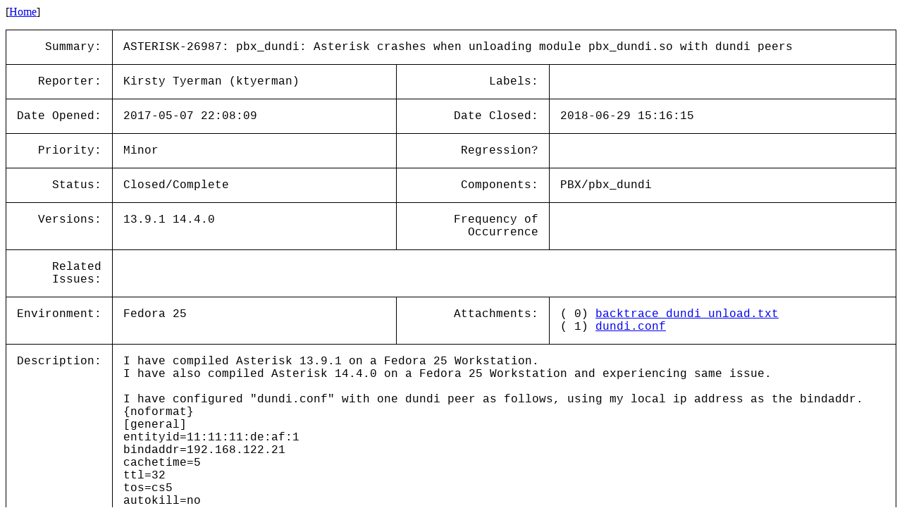

--- FILE ---
content_type: text/html; charset=utf-8
request_url: https://issues-archive.asterisk.org/ASTERISK-26987
body_size: 6806
content:

<html>
<head>
 <meta name="viewport" content="width=device-width, initial-scale=1">
<style>
    table.outer {
        border-collapse: collapse;
    }
    table.outer td {
        border: 1px solid;
        padding: 15px;
    }
    td {
        font-family: "Lucida Console", "Courier New", monospace;
        vertical-align: text-top;
    }

    .title {
        text-align: right;
    }

    table.inner td {
        border: 0px;
        padding: 5px;
    }

</style>
<title>ASTERISK-26987: pbx_dundi: Asterisk crashes when unloading module pbx_dundi.so with dundi peers</title></head>
<body>
[<a href='/'>Home</a>]<p><table class='outer'>
<tr><td class='title'>Summary:</td><td colspan=3>ASTERISK-26987: pbx_dundi: Asterisk crashes when unloading module pbx_dundi.so with dundi peers</td></tr>
<tr><td class='title'>Reporter:</td><td>Kirsty Tyerman (ktyerman)</td><td class='title'>Labels:</td><td></td></tr>
<tr><td class='title'>Date Opened:</td><td>2017-05-07 22:08:09</td><td class='title'>Date Closed:</td><td>2018-06-29 15:16:15</td></tr>
<tr><td class='title'>Priority:</td><td>Minor</td><td class='title'>Regression?</td><td></td></tr>
<tr><td class='title'>Status:</td><td>Closed/Complete</td><td class='title'>Components:</td><td>PBX/pbx_dundi </td></tr>
<tr><td class='title'>Versions:</td><td>13.9.1 14.4.0 </td><td class='title'>Frequency of<br>Occurrence</td><td></td></tr>
<tr><td class='title'>Related<br>Issues:</td><td colspan=3><table class='inner'></table></td></tr>
<tr><td class='title'>Environment:</td><td>Fedora 25</td><td class='title'>Attachments:</td><td>( 0) <a href='../attachments/26/ASTERISK-26987/00-backtrace_dundi_unload.txt'>backtrace_dundi_unload.txt</a><br>( 1) <a href='../attachments/26/ASTERISK-26987/01-dundi.conf'>dundi.conf</a><br></td></tr>
<tr><td class='title'>Description:</td><td colspan=3>I have compiled Asterisk 13.9.1 on a Fedora 25 Workstation. <br>
I have also compiled Asterisk 14.4.0 on a Fedora 25 Workstation and experiencing same issue.<br>
<br>
I have configured &quot;dundi.conf&quot; with one dundi peer as follows, using my local ip address as the bindaddr.<br>
{noformat}<br>
[general]<br>
entityid=11:11:11:de:af:1<br>
bindaddr=192.168.122.21<br>
cachetime=5<br>
ttl=32<br>
tos=cs5<br>
autokill=no<br>
<br>
[11:11:11:00:a1:1]<br>
model=symmetric<br>
include=all<br>
host=192.168.122.22<br>
permit=all<br>
qualify=30000<br>
{noformat}<br>
<br>
When I try to unload the dundi module (module unload pbx_dundi.so), asterisk crashes with a segmentation fault as follows:<br>
{noformat}<br>
*CLI&gt; module unload pbx_dundi.so <br>
 Unloading pbx_dundi.so<br>
 &nbsp;== Unregistered custom function DUNDILOOKUP<br>
 &nbsp;== Unregistered custom function DUNDIQUERY<br>
 &nbsp;== Unregistered custom function DUNDIRESULT<br>
[Thread 0x7fff6a33d700 (LWP 27801) exited]<br>
[Thread 0x7fff6a2c1700 (LWP 27802) exited]<br>
[Thread 0x7fff6a245700 (LWP 27803) exited]<br>
<br>
Thread 1 &quot;asterisk&quot; received signal SIGSEGV, Segmentation fault.<br>
0x0000000000527362 in ast_heap_size (h=0x0) at heap.c:311<br>
311		return h-&gt;cur_len;<br>
(gdb) where<br>
#0 &nbsp;0x0000000000527362 in ast_heap_size (h=0x0) at heap.c:311<br>
#1 &nbsp;0x00000000005bc45e in sched_find (con=0xc9ed90, id=1) at sched.c:582<br>
#2 &nbsp;0x00000000005bc59f in ast_sched_del (con=0xc9ed90, id=1) at sched.c:634<br>
#3 &nbsp;0x00007fff8761123b in destroy_peer (peer=0x12a3150) at pbx_dundi.c:4333<br>
#4 &nbsp;0x00007fff87611426 in prune_peers () at pbx_dundi.c:4354<br>
#5 &nbsp;0x00007fff87614456 in unload_module () at pbx_dundi.c:4987<br>
#6 &nbsp;0x0000000000537a9f in ast_unload_resource (resource_name=0x12ca50e &quot;pbx_dundi.so&quot;, force=AST_FORCE_SOFT)<br>
 &nbsp; &nbsp;at loader.c:704<br>
#7 &nbsp;0x00000000004d2392 in handle_unload (e=0x8b3048 &lt;cli_cli+3400&gt;, cmd=-4, a=0x7fffffffb920) at cli.c:769<br>
#8 &nbsp;0x00000000004d87be in ast_cli_command_full (uid=-1, gid=-1, fd=1, s=0xb18a10 &quot;module unload pbx_dundi.so &quot;)<br>
 &nbsp; &nbsp;at cli.c:2757<br>
#9 &nbsp;0x0000000000455301 in consolehandler (s=0xb18a10 &quot;module unload pbx_dundi.so &quot;) at asterisk.c:2328<br>
#10 0x000000000045c132 in asterisk_daemon (isroot=1, runuser=0x0, rungroup=0x0) at asterisk.c:4797<br>
#11 0x000000000045af76 in main (argc=2, argv=0x7fffffffe0b8) at asterisk.c:4289<br>
{noformat}<br>
<br>
If i remove qualify from the dundi peer and then load and unload the pbx_dundi.so module asterisk does not crash.<br>
<br>
*STEPS TO REPRODUCE*<br>
1. dnf install asterisk-13.9.1<br>
2. use dundi.conf file supplied in attatchments (edit bindaddr to match local ip address)<br>
3. start asterisk<br>
4. connect to the asterisk CLI<br>
5. module unload pbx_dundi.so<br>
<br>
*ATTACHMENTS*<br>
dundi.conf: configuration file used when loading module pbx_dundi.so<br>
backtrace_dundi_unload.txt: backtrace of asterisk segmentation fault when &#x27;module unload pbx_dundi.so&#x27;</td></tr>
<tr><td class='title'>Comments:</td><td colspan=3>By: Asterisk Team (asteriskteam) 2017-05-07 22:08:10.821-0500<br><br>Thanks for creating a report! The issue has entered the triage process. That means the issue will wait in this status until a Bug Marshal has an opportunity to review the issue. Once the issue has been reviewed you will receive comments regarding the next steps towards resolution.<br>
<br>
A good first step is for you to review the [Asterisk Issue Guidelines|https://wiki.asterisk.org/wiki/display/AST/Asterisk+Issue+Guidelines] if you haven&#x27;t already. The guidelines detail what is expected from an Asterisk issue report.<br>
<br>
Then, if you are submitting a patch, please review the [Patch Contribution Process|https://wiki.asterisk.org/wiki/display/AST/Patch+Contribution+Process].<br><hr>
By: Joshua C. Colp (jcolp) 2017-05-09 05:45:39.872-0500<br><br>The underlying problem here is that the scheduler is destroyed before all the peers are pruned, causing it to access freed memory.<br><hr>
By: Kirsty Tyerman (ktyerman) 2018-06-25 22:21:40.770-0500<br><br>Have submitted patch. Please see here: https://gerrit.asterisk.org/9296 <br><hr>
By: Friendly Automation (friendly-automation) 2018-06-29 15:16:16.481-0500<br><br>Change 9313 merged by Jenkins2:<br>
pbx_dundi: reordered unloading of module pbx_dundi<br>
<br>
[https://gerrit.asterisk.org/9313|https://gerrit.asterisk.org/9313]<br><hr>
By: Friendly Automation (friendly-automation) 2018-06-29 15:23:09.865-0500<br><br>Change 9296 merged by Jenkins2:<br>
pbx_dundi: reordered unloading of module pbx_dundi<br>
<br>
[https://gerrit.asterisk.org/9296|https://gerrit.asterisk.org/9296]<br><hr>
By: Friendly Automation (friendly-automation) 2018-06-29 15:28:33.971-0500<br><br>Change 9312 merged by Jenkins2:<br>
pbx_dundi: reordered unloading of module pbx_dundi<br>
<br>
[https://gerrit.asterisk.org/9312|https://gerrit.asterisk.org/9312]<br><hr>
</table>
</body></html>
